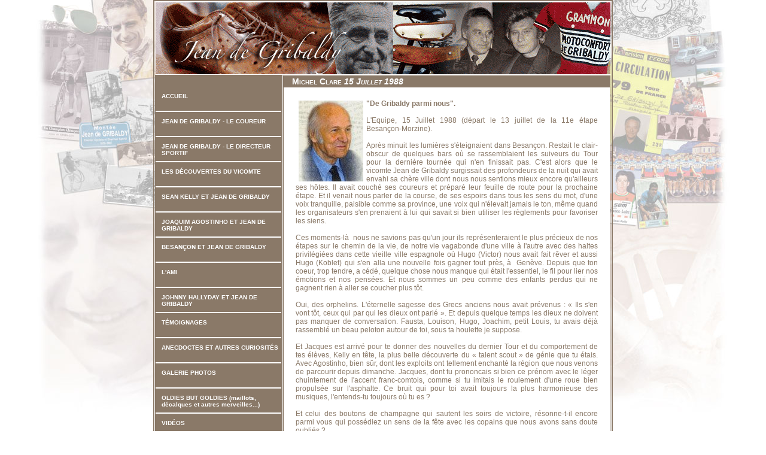

--- FILE ---
content_type: text/html; charset=UTF-8
request_url: https://www.jeandegribaldy.com/index.php?zone=pages/fiche_temoin&VARtemoinID=49
body_size: 4981
content:
<!DOCTYPE HTML PUBLIC "-//W3C//DTD HTML 4.01 Transitional//EN" "http://www.w3.org/TR/html4/loose.dtd">
<html>
<head>
  <script language="javascript" type="text/javascript">
<!--
var message="";
///////////////////////////////////
function clickIE() {if (document.all) {(message);return false;}}
function clickNS(e) {if (document.layers||(document.getElementById&&!document.all)) {
if (e.which==2||e.which==3) {(message);return false;}}}
if (document.layers) {document.captureEvents(Event.MOUSEDOWN);document.onmousedown=clickNS;}
else{document.onmouseup=clickNS;document.oncontextmenu=clickIE;}
document.oncontextmenu=new Function("return false")
// -->
  </script>
  <meta name="Robots" content="ALL">
  <meta name="Revisit-after" content="3 days">
  <meta name="keywords"
 content="besancon, besan&ccedil;on, livre, book, sean kelly, joaquim agostinho, wielerploeg, cyclisme, vicomte, viscount, amicale cycliste, de gribaldy, kelly, agostinho, cycling, cyclisme, sallanches 1980, offenbourg, armee, service, militaire, sylvie vartan, johnny hallyday besancon, cyclisme, piste, velodrome, stade, claude, domergue, pilote, cycling, wielersport, kas, skil, frimatic, puch, sem, pelier, caritoux, tour de france, team, photos rares in&eacute;dites johnny hallyday, service militaire, championnats du monde de cyclisme sur piste 1980, Cycling World Championships, course cycliste">
  <meta name="description"
 content="Site officiel consacr&eacute; &agrave; Jean de Gribaldy, coureur cycliste professionnel, directeur sportif, commer&ccedil;ant, pilote et amis des stars...">
  <meta http-equiv="Content-Language" content="fr">
  <title>Jean de Gribaldy</title>
  <meta http-equiv="Content-Type"
 content="text/html; charset=iso-8859-1">
  <link rel="icon" href="favicon.ico" type="image/x-icon">
  <link rel="shortcut icon" href="favicon.ico" type="image/x-icon">
  <style type="text/css">
.Style1 {
font-family: Arial, Helvetica, sans-serif;
font-size: xx-small;
}
.Style2 {
font-family: Arial, Helvetica, sans-serif;
font-size: x-small;
}
.Style3 {font-size: 9px}
body,td,th {
font-family: Arial, Helvetica, sans-serif;
}
  </style>
  <link href="look.css" rel="stylesheet" type="text/css" title="normal">
  <link href="look2.css" rel="alternate stylesheet" type="text/css"
 title="nouveau">
</head>
<body>
<center>
<table border="1" bordercolor="#8a7968" cellspacing="0" width="760">
  <tbody>
    <tr>
      <td>
      <table border="0" cellspacing="0" width="760">
        <tbody>
          <tr>
            <td colspan="3"><a
 href="http://www.jeandegribaldy.com/index.php?zone=pages/accueil"><img
 style="border: 0px solid ; width: 760px; height: 120px;" alt=""
 src="../pics_w/bannierejdg.gif"></a></td>
          </tr>
          <tr>
            <td style="font-family: Helvetica,Arial,sans-serif;"
 bgcolor="#8a7968" valign="top" width="211"><small> </small>
            <div align="left">
            <h3><small><a href="index.php?zone=pages/accueil"
 class="bouton">ACCUEIL</a><a href="index.php?zone=pages/le_coureur"
 class="bouton">JEAN
DE GRIBALDY - LE COUREUR</a><a
 href="index.php?zone=pages/le_directeur_sportif" class="bouton">JEAN
DE GRIBALDY - LE DIRECTEUR SPORTIF</a><a
 href="index.php?zone=pages/les_decouvertes_de_jean_de_gribaldy"
 class="bouton">LES
D&Eacute;COUVERTES DU VICOMTE</a><a
 href="index.php?zone=pages/sean_kelly_et_jean_de_gribaldy"
 class="bouton">SEAN
KELLY ET JEAN DE GRIBALDY</a><a
 href="index.php?zone=pages/joaquim_agostinho_et_jean_de_gribaldy"
 class="bouton">JOAQUIM
AGOSTINHO ET JEAN DE GRIBALDY</a><a
 href="index.php?zone=pages/besancon_et_jean_de_gribaldy" class="bouton">BESAN&Ccedil;ON
ET JEAN DE GRIBALDY</a><a href="index.php?zone=pages/star"
 class="bouton">L'AMI</a><a
 href="http://jeandegribaldy.com/galerie/index.php?album=Jean-de-Gribaldy-et-Johnny-Hallyday"
 class="bouton">JOHNNY
HALLYDAY ET JEAN DE GRIBALDY</a><a
 href="index.php?zone=pages/index_temoignage" class="bouton">T&Eacute;MOIGNAGES</a><a
 href="index.php?zone=pages/anecdotes" class="bouton">ANECDOCTES
ET AUTRES CURIOSIT&Eacute;S</a><a
 href="http://jeandegribaldy.com/galerie/index.php?page=1"
 class="bouton">GALERIE
PHOTOS</a><a href="index.php?zone=pages/collectionneur" class="bouton">OLDIES
BUT GOLDIES (maillots, d&eacute;calques et autres merveilles...)</a> <a
 href="index.php?zone=pages/jean_de_gribaldy_videos" class="bouton">VID&Eacute;OS</a>
            <a href="index.php?zone=pages/medias" class="bouton">DANS
LES M&Eacute;DIAS</a><a href="index.php?zone=pages/summary"
 class="bouton">WEBSITE
SUMMARY</a><span style="text-decoration: underline;"> </span><a
 href="index.php?zone=pages/contact" class="bouton">CONTACT</a> <a
 href="index.php?zone=pages/lien" class="bouton">LIENS</a></small></h3>
            <small> </small></div>
            <small> </small></td>
            <td colspan="2" valign="top"><link href="../look.css" rel="stylesheet" type="text/css">
<style type="text/css">
<!--
body {
	margin-left: 0px;
	margin-top: 0px;
	margin-right: 0px;
	margin-bottom: 0px;
}
-->
</style>
<table width="100%"  cellspacing="0">
  <tr>
    <td class="tab_titre">Michel Clare <em>15 Juillet 1988</em> </td>
  </tr>
  <tr>
    <td class="tab_contenu">
	<img src="../pics_w/pics_temoins/clare.jpg "hspace="5" vspace="2" align="left"> 
	<strong>"De Gribaldy parmi nous".</strong><br />
<br />
L'Equipe, 15 Juillet 1988 (départ le 13 juillet de la 11e étape Besançon-Morzine).<br />
<br />
Après minuit les lumières s'éteignaient dans Besançon. Restait le clair-obscur de quelques bars où se rassemblaient les suiveurs du  Tour pour la dernière tournée qui n'en finissait pas. C'est alors que le vicomte Jean de Gribaldy surgissait des profondeurs de la nuit qui avait envahi sa chère ville dont nous nous sentions mieux encore qu'ailleurs ses hôtes. Il avait couché ses coureurs et préparé leur feuille de route pour la prochaine étape. Et il venait nous parler de la course, de ses espoirs dans tous les sens du mot, d'une voix tranquille, paisible comme sa province, une voix qui n'élevait jamais le ton, même quand les organisateurs s'en prenaient à lui qui savait si bien utiliser les règlements pour favoriser les siens. <br />
<br />
Ces moments-là  nous ne savions pas qu'un jour ils représenteraient le plus précieux de nos étapes sur le chemin de la vie, de notre vie vagabonde d'une ville à l'autre avec des haltes privilégiées dans cette vieille ville espagnole où Hugo (Victor) nous avait fait rêver et aussi Hugo (Koblet) qui s'en alla une nouvelle fois gagner tout près, à  Genève. Depuis que ton coeur, trop tendre, a cédé, quelque chose nous manque qui était l'essentiel, le fil pour lier nos émotions et nos pensées. Et nous sommes un peu comme des enfants perdus qui ne gagnent rien à  aller se coucher plus tôt. <br />
<br />
Oui, des orphelins. L'éternelle sagesse des Grecs anciens nous avait prévenus : « Ils s'en vont tôt, ceux qui par qui les dieux ont parlé ».  Et depuis quelque temps les dieux ne doivent pas manquer de conversation. Fausta, Louison, Hugo, Joachim, petit Louis, tu avais déjà  rassemblé un beau peloton autour de toi, sous ta houlette je suppose. <br />
<br />
Et Jacques est arrivé pour te donner des nouvelles du dernier Tour et du comportement de tes élèves, Kelly en tête, la plus belle découverte du « talent scout »  de génie que tu étais. Avec Agostinho, bien sûr, dont les exploits ont tellement enchanté la région que nous venons de parcourir depuis dimanche. Jacques, dont tu prononcais si bien ce prénom avec le léger chuintement de l'accent franc-comtois, comme si tu imitais le roulement d'une roue bien propulsée sur l'asphalte. Ce bruit qui pour toi avait toujours la plus harmonieuse des musiques, l'entends-tu toujours où tu es ?<br />
<br />
Et celui des boutons de champagne qui sautent les soirs de victoire, résonne-t-il encore parmi vous qui possédiez un sens de la fête avec les copains que nous avons sans doute oubliés ?<br />
<br />
Ce matin le Tour va te rendre visite là où tu reposes. Il te doit bien ça, toi qui as tant fait pour sa légende. <img src="../pics_w/pics_temoins/jean_de_gribaldy_tdf_1948.jpg " hspace="5" vspace="2" align="right">T'en souviens-tu «  de Gri » qui après avoir passé l'Aubisque en tête, il y a quarante ans exactement, termina l'étape avec deux vélos, le tien privé de sa roue arrière, et une bicyclette d'emprunt ?<br />
" Là où tu reposes " en écrivant ces mots je me dis que cnest vraiment le comble pour quelqu'un que je n'ai jamais vu couché, toujours en mouvement, allant au plus loin de la planète pour voir de toi-même si un coureur que l'on t'avait signalé était bien de l'étoffe des champions. Non, tu ne restes pas si aisément en place. Et je suis convaincu que tous ceux qui t'aiment, y compris le Bon Dieu pour les canards sauvages, et ils sont nombreux, ont réussi à  te ménager un petit espace de liberté, celui auquel tu tenais tant. <br />
Tu connaissais, toi si cultivé, l'histoire du peintre Renoir qui, après avoir peint toutes les merveilles de la vie, avait dit aux siens : «  Laissez un petit jour entre la pierre et le sol afin que lorsque l'envie m'en prendra j'aille faire un tour dans la campagne ». <br />
<br />
Jean, comme ta campagne, celle où tu aimais rouler, était belle hier ! A la verdure, aux cimes des bois étendus à l'infini succédaient les champs avec la prenante odeur du foin fraichement coupé qui, de temps en temps à  autre, tourbillonnait en gerbes étoilées. Il faisait bon au soleil et tous nous avons fortement pensé à toi. Si sûr que je suis de ne pas avoir rêvé lorsque tard, plus tard que minuit, Ã  l'heure du dernier p'tit verre, j'ai entendu tes pas.<br />
<br />
NB : Michel Clare, né le 21 février 1927 Ã  Sceaux et mort le 10 avril 2008 Ã  Paris, est un athlète, un journaliste sportif de L'Equipe de 1953 Ã  1992 dont il a été le rédacteur en chef,  et un auteur français. <br />
Il est lauréat du Prix Martini en 1958, récompensant le meilleur article de sport de l'année.<br />
<br />
En 2007, il reçoit le Prix de la carrière décerné par l'association des écrivains sportifs.<br />
<br />
<br />
 
<br/><br/>
<!--facebook -->
<script src="http://static.ak.fbcdn.net/connect.php/js/FB.Share" type="text/javascript"></script>
<a name="fb_share">Partager</a>    
    </td>
  </tr>
</table>
<table width="100%"  cellspacing="0">
  <tr>
    <td bgcolor="#8A7968"><div align="center"><a href="index.php?zone=pages/index_temoignage">retour liste t&eacute;moignages</a> </div></td>
  </tr>
</table>

            </td>
          </tr>
          <tr bgcolor="#8a7968">
            <td>
            <div align="center"><small class="Style1"><span
 class="Style2"><small><big>&copy;jeandegribaldy.com
2006-2026
&copy; May not be reproduced without written permission</big><br>
            <big><a href="mailto:postmaster@jeandegribaldy.com">Nous
contacter</a></big></small> </span></small><span
 class="Apple-style-span"
 style="color: rgb(204, 204, 204); font-family: Arial,Helvetica,sans-serif; font-size: 12px; font-style: normal; font-variant: normal; font-weight: normal; letter-spacing: normal; line-height: normal; orphans: 2; text-align: justify; text-indent: 0px; text-transform: none; white-space: normal; widows: 2; word-spacing: 0px; background-color: rgb(12, 12, 12);"></span></div>
            </td>
            <td width="273">
            <div class="Style2" align="right"></div>
            </td>
            <td width="272">
            <div class="Style1" align="right"></div>
            </td>
          </tr>
        </tbody>
      </table>
      </td>
    </tr>
  </tbody>
</table>
</center>
</body>
</html>


--- FILE ---
content_type: text/css
request_url: https://www.jeandegribaldy.com/look.css
body_size: 461
content:
/* CSS Document */

body {
	background-image:url(pics_w/fond.jpg);
	background-position:center top;
	background-repeat:no-repeat;
}
.tab_titre    {
	font-size: 14px;
	background-color:#8A7968;
	color: white;
	font-variant: small-caps;
	font-family:Arial, Helvetica, sans-serif;
	font-weight: bold;
	padding: 0px 15px 0px 15px;
	text-align: left;
	height: 20px;
	}
.tab_contenu {
	border-color: #8A7968;
	border-left-width: 1px;
	border-right-width: 1px;
	border-bottom-width: 1px;
	padding: 20px 20px 20px 20px;
	font-size: 12px;
	font-family: Arial, Helvetica, sans-serif;
	border-style: none solid solid solid;
	border-right-color: #8A7968;
	border-bottom-color: #8A7968;
	border-left-color: #8A7968;
	text-align: justify;
	color:#8A7968;
	}
a:link {
	color: #FFFFFF;
	text-decoration:none;
	font:Arial, Helvetica, sans-serif;
	font-size:10px;
	}
a:visited {
	color: #FFFFFF;
	text-decoration:none;
	font:Arial, Helvetica, sans-serif;
	font-size:10px;
	}
a.bouton
	{
	width:200px;
	height:30px;
	font:Arial, Helvetica, sans-serif;
	font-size:10px;
	display:block;
	text-decoration:none;
	padding-top:10px;
	padding-left:10px;
	background:#8A7968;
	border-bottom:2px #FFFFFF solid;
	}
a.bouton:hover 
	{
	background-color: #BCAD9D;
	}
a.bouton:active
	{
	background-color: #BCAD9D;
	}
.scribe1
	{
	font-family: Arial, Helvetica, sans-serif;
	color: #8A7968;
	font-size: 10px;
	}
a.bouton2
	{
	width:95%;
	height:15px;
	font:Arial, Helvetica, sans-serif;
	font-size:10px;
	display:block;
	text-decoration:none;
	padding-top:2px;
	padding-left:30px;
	background:#8A7968;
	border-bottom:2px #FFFFFF solid;
	}
a.bouton2:hover 
	{
	background-color: #BCAD9D;
	}
.scribe2
	{
	font-family: Arial, Helvetica, sans-serif;
	color: #8A7968;
	font-size: 12px;
	}
a.bouton3
	{
	width:500px;
	height:15px;
	font:Arial, Helvetica, sans-serif;
	font-size:10px;
	display:block;
	text-decoration:none;
	padding-top:2px;
	padding-left:30px;
	background:#8A7968;
	border-bottom:2px #FFFFFF solid;
	}
a.bouton3:hover 
	{
	background-color: #BCAD9D;
	}

--- FILE ---
content_type: text/css
request_url: https://www.jeandegribaldy.com/look2.css
body_size: 210
content:
/* CSS Document */
a:link {
	color: #FFFFFF;
	text-decoration:none;
	font:Arial, Helvetica, sans-serif;
	font-size:10px;
	}
a:visited {
	color: #FFFFFF;
	text-decoration:none;
	font:Arial, Helvetica, sans-serif;
	font-size:10px;
	}
.scribe1
	{
	font-family: Arial, Helvetica, sans-serif;
	color: #8A7968;
	font-size: 10px;
	}
a.bouton2
	{
	width:95%;
	height:15px;
	font:Arial, Helvetica, sans-serif;
	font-size:10px;
	display:block;
	text-decoration:none;
	padding-top:2px;
	padding-left:30px;
	background:#8A7968;
	border-bottom:2px #FFFFFF solid;
	}
a.bouton2:hover 
	{
	background-color: #BCAD9D;
	}
.scribe2
	{
	font-family: Arial, Helvetica, sans-serif;
	color: #8A7968;
	font-size: 12px;
	}
a.bouton3
	{
	width:500px;
	height:15px;
	font:Arial, Helvetica, sans-serif;
	font-size:10px;
	display:block;
	text-decoration:none;
	padding-top:2px;
	padding-left:30px;
	background:#8A7968;
	border-bottom:2px #FFFFFF solid;
	}
a.bouton3:hover 
	{
	background-color: #BCAD9D;
	}